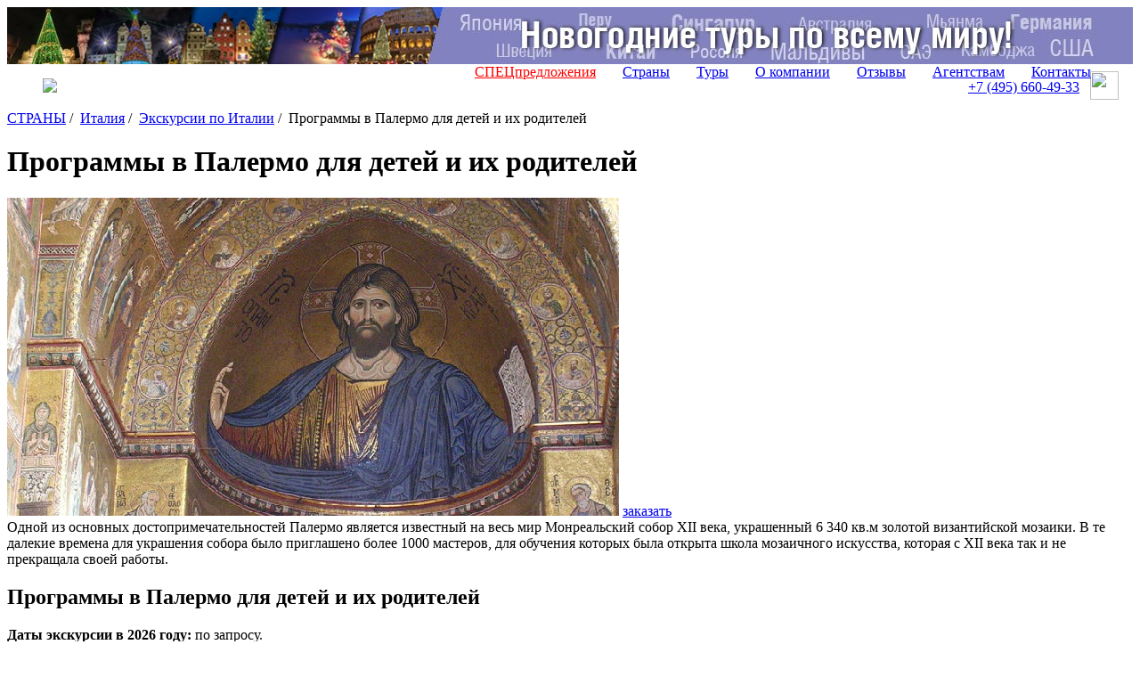

--- FILE ---
content_type: text/html; charset=UTF-8
request_url: https://www.svoiludi.ru/italy/programmy-v-palermo-dlea-detei-i-ih-roditelei.html
body_size: 16801
content:
<!DOCTYPE HTML PUBLIC "-//W3C//DTD HTML 4.01//EN" "https://www.w3.org/TR/html4/strict.dtd"> <html> <head> <meta name="viewport" content="width=device-width, initial-scale=1"> <title>Программы в Палермо для детей и их родителей, цены на 2026 год. Подбор тура</title> <link rel="stylesheet" href="/style/all.css?v1.3" type="text/css" /> <link rel="stylesheet" href="/lightbox/css/jquery.lightbox.packed.css" type="text/css" media="screen" /> <link rel="canonical" href="https://www.svoiludi.ru/italy/programmy-v-palermo-dlea-detei-i-ih-roditelei.html" /> <meta name="description" content="Программы в Палермо для детей и их родителей, цены на 2026 год. Подбор тура. Одной из основных достопримечательностей Палермо является известный на весь мир Монреальский собор XII века, украшенный 6 340 кв.м золотой византийской мозаики. В те далекие времена для украшения собора было приглашено более 1000 мастеров, для обучен"> <meta property="og:title" content="Программы в Палермо для детей и их родителей, цены на 2026 год. Подбор тура - Туроператор «Свои люди»"> <meta property="og:image" content="/images/tb/6623/palermo-s-detimi-12906347360118_w687h357.jpg"> <meta property="og:type" content="website"/> <meta property="og:locale" content="ru_RU" /> <meta http-equiv="Content-Type" content="text/html; charset=utf-8" /> <script  src="/lightbox/js/jquery-1.2.1.pack.js" type="text/javascript"></script> <script src="/scripts/adaptive.js" type="text/javascript"></script> <script  type="text/javascript" src="/scripts/jquery.rotator.js"></script> <script type="text/javascript">
	$(function(){
		$('#rotator1').rotator({fx:'slide',autorun: true, nav: true});
		$('#rotator2').rotator({fx:'fade',autorun: true, nav: false});
	})

	setTimeout( function() { $("#rotator2").css("background-image",""); } , 5000);

	</script> <script src="/lightbox/js/jquery.lightbox.js" type="text/javascript"></script> <script src="/scripts/zxml.js" type="text/javascript"></script> <script src="/scripts/sl.js?v1.2.3" type="text/javascript"></script> <script src="/scripts/script.js?v2" type="text/javascript"></script> <link rel="icon" href="/favicon.ico" type="image/x-icon"> <link rel="shortcut icon" href="/favicon.ico" type="image/x-icon"> <script>
	  (function(i,s,o,g,r,a,m){i['GoogleAnalyticsObject']=r;i[r]=i[r]||function(){
	  (i[r].q=i[r].q||[]).push(arguments)},i[r].l=1*new Date();a=s.createElement(o),
	  m=s.getElementsByTagName(o)[0];a.async=1;a.src=g;m.parentNode.insertBefore(a,m)
	  })(window,document,'script','//www.google-analytics.com/analytics.js','ga');
	  ga('create', 'UA-54077759-1', 'auto');
	  ga('send', 'pageview');
	</script> <script type="text/javascript" src="/scripts/openapi.js?34"></script> <script>
			$(document).ready(function () {
			    $('#dmiddle-content a[rel="lightbox"]').each(function(){
			        $(this).find('img').attr("src", $(this).attr('href'));
			        $(this).find('img').attr("width", 687);
			        $(this).find('img').removeAttr("height");
			        $(this).parent().css("width", "687px");
			        $(this).parent().css("height", "");
			        //alert($(this).find('img').height());
			    });
			});  
		</script> <link rel="stylesheet" href="/style/adaptive.css" type="text/css" /> </head> <body> <div id="dbody-conteiner"> <div id="dbanner-top"> <div class="rotator" id="rotator2" style="float: none; margin: 0; height: 64px; background: #850a26; background-image: url(/images/banners/gastranomik-baner7.jpg); background-position: center;"> </div> </div> <div id="dtop"> <div id="dlogo"> <a href="/"><img src="/img/logo-ext.svg"></a> </div> <button class="menu-button toggle-hamburger toggle-hamburger__animx"><span></span></button> <div id="dmenutop"> <a href="/top-tury.html" style="color: red;">СПЕЦпредложения</a> <a href="/countries.html">Страны</a> <a href="/tours.html">Туры</a> <a href="/about.html">О компании</a> <a href="/reviews.html">Отзывы</a> <a href="/agents.html ">Агентствам</a> <a href="/contacts.html">Контакты</a> </div> <div id="dtopphone"><ul> <li class="desktop_only"><a href="tel:74956604933">+7 (495) <span>660-49-33</span></a></li> <li class="social tab_only"><a href="tel:74956604933" target="_blank"><img src="/img/phone_icon.svg"></a></li> <li class="social"><a href="https://wa.me/74956604933" target="_blank"><img src="/img/whatapp_icon.svg"></a></li> </ul> <style>
    #dtop {
        position: relative;
        display: flex;
        flex-wrap: wrap;
        align-items: center;
        justify-content: space-between;
        padding: 0.5rem 1rem;
    }

    #dtop #dlogo {
        position: relative !important;
        top: 0px;
        left: 0px;
        margin-left: 1.5rem;
        background: transparent;
        width: auto !important;
    }

    #dtop #dlogo a, #dtop #dlogo img {
        height: 100%;
        width: auto !important;
    }

    #dtop #dmenutop {
    }

    #dtop #dmenutop a {
        padding: 0.5rem 15px;
    }

    #dtop .menu-button {
        top: auto !important;
    }

    #dtopphone {
    }

    #dtopphone ul {
        margin: 0px;
        padding: 0px;
        list-style: none;
        display: flex;
        align-items: center;
    }

    #dtopphone ul li {
        display: inline-flex;
        justify-items: center;
    }

    #dtopphone ul li.social img {
        margin-left: 0.75em;
        max-height: 100%;
        height: 28px;
        width: 28px;
    }

    @media (min-width: 990px) {

        .desktop_only {
            display: block;
        }

        .tab_only {
            display: none !important;
        }

        #dtop #dlogo {
        }

        #dtop #dmenutop {
            position: absolute;
            right: 2rem;
            bottom: 0.5rem;
            height: 100%;
            display: flex;
            align-items: end;
            justify-content: end;
            padding: 0 !important;
        }

        #dtopphone ul li.social {
        }

        #dtopphone ul li.social img {
            margin-left: 0.75em;
            max-height: 100%;
            height: 32px;
            width: 32px;
        }

    }

    @media (max-width: 980px) {

        .desktop_only {
            display: none !important;
        }

        .tab_only {
            display: block;
        }

        #dtop #dlogo {
        }

        #dtop #dmenutop {
        }

        #dtopphone {
            position: relative !important;
            padding: 8px 0px;
            top: 0px;
            right: 82px;
        }

        #dtopphone ul {
            justify-content: center;
        }

        #dtopphone ul li.social {
        }

        #dtopphone ul li.social img {
            height: 34px;
            width: 34px;
        }
    }

    @media (max-width: 768px) {

        #dtopphone {
            right: 58px;
        }

        #dtop #dlogo {
            height: auto;
            margin-left: 0px;
        }

        #dtop #dlogo img, #dtopphone ul li.social img {
            height: 36px !important;
            width: unset !important;
        }

        #dtopphone ul li.social {
        }

    }

    @media (max-width: 480px) {
        #dtopphone {
            font-size: 16px;
            right: 52px;
        }

        #dtopphone span {
            font-size: 22px;
        }

        #dtop #dlogo img {
            height: 30px !important;
        }

        #dtopphone ul li.social img {
            margin-left: 0.5em;
            height: 26px !important;
            width: unset !important;
        }
    }

    .uicon {
        display: inline-flex;
        vertical-align: middle;
        width: 22px;
        height: 22px;
        left: 0px;
        -webkit-mask-repeat: no-repeat;
        -webkit-mask-position: 50% 50%;
        -webkit-mask-size: contain;
        mask-repeat: no-repeat;
        mask-position: 50% 50%;
        mask-size: contain;
        background-color: white;
    }

    .uicon.uicon-xs {
        width: 10px;
        height: 10px;
    }

    .uicon.uicon-sm {
        width: 14px;
        height: 14px;
    }

    .uicon.uicon-md {
        width: 18px;
        height: 18px;
    }

    .uicon.uicon-2x {
        width: 44px;
        height: 44px;
    }

    .uicon.uicon-3x {
        width: 66px;
        height: 66px;
    }

    .uicon.uicon-4x {
        width: 44px;
        height: 88px;
    }
</style></div> </div> <div id="dmiddle" class="p60"> <div class="mobile-display inner-menu"> <div style="clear: both;" class="search"> <form action="/search.html" method="get" class="aside_search"> <button type="submit"></button> <input name="query" type="text" placeholder="поиск по сайту"> </form> </div> <button class="menu-button2 toggle-hamburger toggle-hamburger__animx"><span></span></button> <div class="menu-inner"> <div id="dleftmenu-2col"> <div id="dleftmenu-2col-left"> <a href="/italy-tours.html" title="Туры в Италию" >Туры в Италию</a> <a href="/italy/italy-places-resorts.html" title="Самые известные курорты Италии" >Города и курорты Италии</a> <a href="/italy-hotels.html" title="Итальянские отели - комфорт и высокий уровень обслуживания" >Отели Италии</a> <a href="/italy/italy-parki-razvlecheniy.html" title="Необыкновенный парк развлечений в Италии" >Парки развлечений в Италии</a> <a href="/italy/svadby-v-italii.html" title="Свадьбы в Италии" >Свадьбы в Италии</a> <a href="/italy/italy-excursions.html" title="Потрясающие экскурсии в Италии" class="selected">Экскурсии по Италии</a> <a href="/italy/italy-visa-passport.html" title=" Виза в Италию" >Виза в Италию</a> <a href="/italy/pamyatka-turista-italy.html" title="Памятка туристу по Италии" >Памятка туристу по Италии</a> </div> <div id="dleftmenu-2col-right" data-class="optim"> <a href="/italy/gastronomicheskie-ekskursii-iz-rima.html" title="Эксклюзив! Гастрономические экскурсии из Рима" >Эксклюзив! Гастрономические экскурсии из Рима</a> <a href="/italy/romanticheskie-ekskursii-po-rimu.html" title="Рим Mon Amour - романтические экскурсии" >Рим Mon Amour - романтические экскурсии</a> <a href="/italy/roma-environs-excursions.html" title="Экскурсии по окрестностям Рима" >Экскурсии по окрестностям Рима</a> <a href="/italy/ot-zvetochnogo-polea-dotrastevere-tur.html" title="От цветочного поля до Трастевере" >От цветочного поля до Трастевере</a> <a href="/italy/roma-excursions.html" title="Экскурсии по Риму" >Экскурсии по Риму</a> <a href="/italy/ekskursii-dlea-roditelei-s-detimi-na-madjore-excursion.html" title="Экскурсии для родителей с детьми на Маджоре" >Экскурсии для родителей с детьми на Маджоре</a> <a href="/italy/ekskursii-na-ozere-garda-dlea-roditelei-s-detmi.html" title="Экскурсии на озере Гарда для родителей с детьми" >Экскурсии на озере Гарда для родителей с детьми</a> <a href="/italy/avtorskie-ekskursii-iz-palermo.html" title="Авторские экскурсии из Палермо" >Авторские экскурсии из Палермо</a> <a href="/italy/montepuglciano-agriturism.html" title="Агритуризм ARDENE" >Агритуризм ARDENE</a> <a href="/italy/gastronomicheskii-dnevnoi-tur-v-eriche-i-marsalu-tur.html" title="Гастрономический дневной тур в Эриче и Марсалу" >Гастрономический дневной тур в Эриче и Марсалу</a> <a href="/italy/gurma-tur-degustazia-vina-i-olivkovogo-masla-umbrii-v-spoleto-tur.html" title="Гурма-тур: дегустация вина и оливкового масла Умбрии в Сполето" >Гурма-тур: дегустация вина и оливкового масла Умбрии в Сполето</a> <a href="/italy/za-rulem-gonochnogo-avtomobilea-v-italii-tur.html" title="Уникальный опыт за рулем гоночного автомобиля на автодромах Италии" >За рулем гоночного автомобиля в Италии</a> <a href="/italy/karting-na-novoi-trasse-vozle-rima-tur.html" title="Картинг на новой трассе возле Рима" >Картинг на новой трассе возле Рима</a> <a href="/italy/liuksy-v-nastoiaschem-maiake-na-sardinii-tur.html" title="Люксы в настоящем маяке на Сардинии" >Люксы в настоящем маяке на Сардинии</a> <a href="/italy/otkroite-sekrety-kulinarii-v-rele-17-veka-tur.html" title="Откройте секреты кулинарии в реле 17 века" >Откройте секреты кулинарии в реле 17 века</a> <a href="/italy/parma-i-ee-znamenitii-syr-tur.html" title="Италия: Парма и ее знаменитый сыр" >Парма и ее знаменитый сыр</a> <a href="/italy/polet-na-vozdushnom-share-tur.html" title="Полет на воздушном шаре" >Полет на воздушном шаре</a> <span class="selected">Программы в Палермо для детей и их родителей</span> <a href="/italy/puteshestvie-v-istoriu-vina-s-14-veka-tur.html" title="Италия: Путешествие в историю вина с 14 века" >Путешествие в историю вина с 14 века</a> <a href="/italy/rim-dlea-roditelei-s-detmi-tur.html" title="Рим для родителей с детьми" >Рим для школьников и их родителей</a> <a href="/italy/tradizionnie-konnie-sosteazania-palio-tur.html" title="Традиционные конные состязания Палио" >Традиционные конные состязания Палио</a> <a href="/italy/triufelnii-deni--tur.html" title="Италия: Трюфельный день" >Трюфельный день</a> <a href="/italy/florentiiskie-kanikuli-tur.html" title="Флорентийские каникулы в семейный альбом" >Флорентийские каникулы в семейный альбом</a> <a href="/italy/shkola-italianskoi-kuhni-vo-florenzii-tur.html" title="Школа итальянской кухни во Флоренции" >Школа итальянской кухни во Флоренции</a> </div> </div> </div> </div> <div id="dright-container"> <div id="dright"> <div id="lcol"> <div id="lcol-padding"> <div id="dlegend" xmlns:v="http://rdf.data-vocabulary.org/#"> <span typeof="v:Breadcrumb"> <a href="/" class="home" rel="v:url" property="v:title"><span style="display: none;">home</span></a> </span> <span typeof="v:Breadcrumb"> <a href="/countries.html" title="Страны" rel="v:url" property="v:title">СТРАНЫ</a>&nbsp;/&nbsp;		</span> <span typeof="v:Breadcrumb"> <a href="/italy.html" title="Италия" rel="v:url" property="v:title">Италия</a>&nbsp;/&nbsp;		</span> <span typeof="v:Breadcrumb"> <a href="/italy/italy-excursions.html" title="Потрясающие экскурсии в Италии" rel="v:url" property="v:title">Экскурсии по Италии</a>&nbsp;/&nbsp;		</span> <span title="Программы в Палермо для детей и их родителей">Программы в Палермо для детей и их родителей</span> </div> <h1 id="dheading">Программы в Палермо для детей и их родителей</h1> <div id="dmiddle-content"> <div> <div class="top_image-container"> <img src="/images/tb/6623/palermo-s-detimi-12906347360118_w687h357.jpg" alt="Программы в Палермо для детей и их родителей" title="Программы в Палермо для детей и их родителей"> <a href="#" class="top_image-order act-order_form">заказать</a> </div> </div> <div class="preambulatxtblck">Одной из основных достопримечательностей Палермо является известный на весь мир Монреальский собор XII века, украшенный 6 340 кв.м золотой византийской мозаики. В те далекие времена для украшения собора было приглашено более 1000 мастеров, для обучения которых была открыта школа мозаичного искусства, которая с XII века так и не прекращала своей работы.</div><div class="txtblck content"><h2>Программы в Палермо для детей и их родителей</h2> <p><strong>Даты экскурсии в 2026 году:</strong> по запросу.</p> <h3>&laquo;Сицилийские марципаны&raquo;</h3> <p>Много веков назад, далекой мрачной зимой XII века, в один женский монастырь ехал в гости палермский архиепископ. Дело было накануне Рождества, но унылая серая обстановка не обещала ничего приятного. Каково же было удивление архиепископа, когда, въехав во двор монастыря, он увидел все деревья украшенными яркими разноцветными фруктами и овощами. Причем не простыми, а из сладкого миндального теста. С тех пор эти уникальные сладости, всемирно известные как марципаны, на <a href="/italy/sicilia.html">Сицилии</a> стали называться &laquo;марторана&raquo; по фамилии настоятельницы монастыря донны Элоизы Марторана. А древнейшая традиция изготовления миндального теста стала передаваться из поколения в поколение как ценное наследие.</p> <p>Мы приглашаем вас в одну из самых известных кондитерских <a href="/italy/palermo.html">Палермо</a>, шеф-кондитер которой, один из немногих, владеет секретом изготовления &laquo;паста реале&raquo; - королевского теста, необходимого для изготовления настоящих марципанов. Он с удовольствием поделится с вами этим секретом, покажет весь довольно сложный процесс изготовления этих сладостей от наполнения тестом специальных резных форм до росписи вручную готовых марципанов. Под его чутким руководством вы сами изготовите &laquo;фрукты марторана&raquo; понравившихся форм, распишите на ваш вкус и увезете домой это сладкое воспоминание о гостеприимной Сицилии. А с учетом приближающегося Нового года вы, как когда-то бенедиктинские монашки, сможете повесить на елку необычные шарики в виде фруктов, овощей и даже хот-догов. Приятного аппетита и сладкого Нового года!</p> <p>Программа рассчитана на 2 часа и предусматривает курс по изготовлению и ручной росписи ценных сладостей марципанов в одной из лучших кондитерских Палермо. Участники получат передники и под руководством шефа-кондитера научатся изготавливать причудливые сладости оригинальных форм, которые будут им потом подарены. При желании можно посетить и расположенную неподалеку церковь Марторана (Санта Мария дель Аммиральо).</p> <p><strong>В стоимость включено:</strong></p> <ul> <li>Курс изготовления и росписи марципанов на 2      часа.</li> <li>Изготовленные сладости в подарок.</li> </ul> <p><strong>В стоимость не включено:</strong></p> <ul> <li>Услуги переводчика &ndash; 190 евро (только курс      марципанов) и 225 евро (курс плюс посещение церкви Марторана).</li> <li>Такси до кондитерской и обратно &ndash;      оплачивается самостоятельно на месте.</li> <li>Все, что не указано в главе &laquo;в стоимость      включено&raquo;.</li> </ul> <p><strong>Стоимость программы: 163 евро на 1 человека.</strong></p></div><div class="txtblck content"><h3>Курс византийской мозаики</h3> <p>Одной из основных достопримечательностей Палермо является известный на весь мир Монреальский собор XII века, украшенный 6 340 кв.м золотой византийской мозаики. В те далекие времена для&nbsp;украшения собора было приглашено более 1000 мастеров, для обучения которых была открыта школа мозаичного искусства, которая с XII века так и не прекращала своей работы. В мастерской профессора этой школы, которая расположена у самых стен собора,&nbsp;мы и предлагаем освоить навыки уникальной техники византийской мозаики. Урок длится 3 часа и разделен на 2 части: первые полтора часа посвящены освоению базовой техники под руководством мастера, а во вторые полтора часа вы cможете дать волю своей фантазии и создать вашу уникальную работу с использованием кусочков золотой смальты, которая будет вставлена в красивую рамку и займет почетное место в вашей персональной коллекции.</p> <p>Программа рассчитана на 3 часа и предусматривает курс обучения уникальной технике византийской мозаики в мозаичной школе при соборе в Монреале (пригород Палермо). В ходе урока участники самостоятельно изготовят картину с использованием ценной золотой смальты, картина будет вставлена в рамку и отдана участникам. Разумеется, до или после урока стоит посетить и Монреальский собор, чтобы полюбоваться на этот шедевр мозаичного искусства.</p> <p><strong>В стоимость включено:</strong></p> <ul> <li>Курс византийской мозаики на 3 часа, как      описано выше.</li> <li>Созданная вставленная в рамку картина в      подарок участникам.</li> </ul> <p><strong>В стоимость не включено:</strong></p> <ul> <li>Услуги переводчика &ndash; 190 евро (только курс      мозаики) и 225 евро (курс плюс посещение собора).</li> <li>Такси до школы и обратно &ndash; оплачивается      самостоятельно на месте.</li> <li>Все, что не указано в главе &laquo;в стоимость      включено&raquo;.</li> </ul> <p><strong>Стоимость программы: 163 евро на 1 человека.</strong></p> <p>Внимание: экскурсии без проживания в <a href="/italy/sicilia-hotels.html">отелях Сицилии</a> не предоставляются!</p></div><div class="txtblck content"><span style="font-size:15px;font-weight: bolder">
&laquo;Крутись, крутись, гончарный круг&raquo; - изготовление и роспись керамических изделий</span> <p>Приглашаем вас в сказочный мир керамики &ndash; в лабораторию самого известного мастера из Палермо Нино Паррукка, чей стиль является истинным воплощением характера Сицилии: ярким, солнечным, полным жизненной энергии. Вы прогуляетесь по фабрике, ознакомитесь с полным процессом изготовления керамических изделий от гончарного круга до обжига, нанесения рисунка и росписи. Вам будет предложено попытаться самим подчинить себе глину на гончарном круге, придать бесформенной массе желаемую форму. Вы сможете выбрать любой понравившийся вам на фабрике предмет, на который мастер нанесет тонкий рисунок, а вы самостоятельно распишите его красками. После глазуровки расписанный вами предмет привезут в отель, и вы заберете его домой в память о вашем &laquo;гончарном&raquo; сицилийском дне.</p> <p>Программа рассчитана на 3 часа и предусматривает посещение мастерской &nbsp;Нино Паррукка, наблюдение за полным циклом производства керамических изделий, обучение гончарному делу за гончарным кругом, роспись готовых предметов красками по нанесенному рисунку, последующая глазировка изделия и доставка его в отель.</p> <p><strong>В стоимость включено:</strong></p> <ul> <li>Посещение лаборатории Нино Паррукка и обучение      изготовлению керамических изделий, включая роспись, на 3 часа, как описано      выше.</li> <li>Последующая глазуровка изделия и доставка в      отель.</li> </ul> <p><strong>В стоимость не включено:</strong></p> <ul> <li>Услуги переводчика &ndash;180 евро.</li> <li>Такси до школы и обратно &ndash; оплачивается      самостоятельно на месте.</li> <li>Все, что не указано в главе &laquo;в стоимость      включено&raquo;.</li> </ul> <p><strong>Стоимость программы: 140 евро на 1 человека.</strong></p></div><div class="txtblck content"><span style="font-size:15px;font-weight: bolder">
В гостях у сицилийских &laquo;пупи&raquo; - сказочных марионеток</span> <p>Сицилия славится своей уникальной традицией кукольного театра, театра марионеток. Когда-то по средневековой Сицилии кочевали многочисленные передвижные театры, останавливаясь в разных городах во время ярмарок и праздников, развлекая жителей историями о благородных рыцарях и прекрасных дамах. До появления кинематографа в каждом городе был свой театр со своей сценографией, костюмами, историями и размером кукол-марионеток, так называемых &laquo;пупи&raquo;. Спектакли являлись своеобразной заменой современным телесериалам, т.к. жители покупали абонементы на 365 дней, и каждый день кукольники импровизировали новые и новые сюжеты об Орланде, Роланде и прекрасной Анжелике.</p> <p>Наше предложение включает посещение музея и лаборатории кукол-марионеток, где работник театра покажет, а наш сопровождающий расскажет об истории &laquo;пупи&raquo;, о том, как они изготавливаются, как функционируют. Дети смогут сами их поводить, создать свой маленький спектакль. Кроме того, по субботам и воскресеньям это посещение можно дополнить просмотром самого спектакля на итальянском языке со вступлением и предварительным объяснением действия сопровождающим. В зависимости от вашего выбора спектакль можно посмотреть и в индивидуальном порядке, когда он будет показываться только для вас с остановками и переводом.</p> <p>Музей и лаборатории открыты каждый день с 09:30 до 13:00 и с 16:00 до 19:00. Спектакли проводятся по субботам и воскресеньям в 18:30 или в индивидуальном порядке в любое время. Продолжительность представления 1 ч 30 мин.</p> <p><strong>В стоимость включено:</strong></p> <ul type="disc"> <li> <p>Посещение музея и лаборатории      кукол-марионеток с русским сопровождающим примерно на 1 ч 30 мин. (При      просмотре спектакля доплата 37 евро при запрограммированных показах и 60      евро при индивидуальных показах).</p> </li> </ul> <p><strong>В стоимость не включено:</strong></p> <ul> <li>Билеты на запрограммированные спектакли      (суббота и воскресенье в 18:30) &ndash; 7 евро детский и 12 евро взрослый или</li> <li>Индивидуальный заказ спектакля только для вас      &ndash; 480 евро.</li> <li>Такси до школы и обратно &ndash; оплачивается      самостоятельно на месте.</li> <li>Все, что не указано в главе &laquo;в стоимость      включено&raquo;.</li> </ul> <p><strong>Стоимость программы: 240 евро.</strong></p></div> <div class="content" style="font-weight: bold; margin: 30px 12px;"> <div>Ссылки по теме:</div> <ul> <li style="padding: 3px 0;"><a href="/italy/domina-home-zagarella-hotel.html" title="Отель Domina Home Zagarella 4*">Отель Domina Home Zagarella 4*</a></li> </ul> </div> <div style="clear: both; margin: 0 10px;"> <div id="dformzakaz"> <hr style="border: 1px solid #d57819"> <form method="POST" id="zakazform" name="zakazform" action="/?temapage=requesttour&action=request"> <input type="Hidden" name="fidobject" value="6623"> <input type="hidden" name="furi" value="www.svoiludi.ru/italy/programmy-v-palermo-dlea-detei-i-ih-roditelei.html"> <table border="0" cellpadding="0" cellpadding="1"> <tr> <td colspan="2"><h3>Запрос путешествия</h3></td> </tr> <tr> <td class="thead" title="укажите ваше имя, как к вам обращаться">Имя <span class="required" title="укажите ваше имя, как к вам обращаться">*</span>:&nbsp;</td> <td><input type="text" name="ffio" size="40"></td> </tr> <tr> <td class="thead" title="укажите номер телефона, желательно с кодом города">Телефон <span class="required" title="укажите номер телефона, желательно с кодом города">*</span>:&nbsp;</td> <td><input type="text" name="fphone" size="40"></td> </tr> <tr> <td class="thead" title="если у вас нет email, укажите телефон">E-mail <span class="required" title="если у вас нет email, укажите телефон">*</span>:&nbsp;</td> <td><input type="text" name="femail" size="40"></td> </tr> <tr> <td class="thead">Количество человек:&nbsp;</td> <td><input type="text" name="fcnt" size="40"></td> </tr> <tr> <td class="thead">Предполагаемые даты поездки:&nbsp;</td> <td><input type="text" name="fdate" size="40"></td> </tr> <tr> <td class="thead">Количество дней:&nbsp;</td> <td><input type="text" name="fday" size="40"></td> </tr> <tr> <td class="thead">Категория отеля:&nbsp;</td> <td><select name="fhotel"> <option value=""></option> <option value="5">5*</option> <option value="4">4*</option> <option value="3">3*</option> </select> </td> </tr> <tr> <td class="thead">Перелет:&nbsp;</td> <td><input type="Checkbox" name="fperelet" value="1" class="check">&nbsp;нужен</td> </tr> <tr> <td class="thead" title="место вашего проживания, чтобы с вами связаться, часовой пояс">Город вылета:&nbsp;</td> <td><input type="text" name="fcity" size="40"></td> </tr> <tr> <td class="thead">Виза:&nbsp;</td> <td><input type="Checkbox" name="fvisa" value="1" class="check">&nbsp;нужна</td> </tr> <tr> <td class="thead">Трансфер:&nbsp;</td> <td><input type="Checkbox" name="ftransfer" value="1" class="check">&nbsp;нужен</td> </tr> <tr> <td class="thead">Рассылка СПО (не чаще 2-3 раз в неделю):&nbsp;</td> <td><input type="Checkbox" name="fsubscribe" value="1" class="check" checked>&nbsp;нужна</td> </tr> <tr> <td class="thead">Являюсь постоянным клиентом компании:&nbsp;</td> <td><input type="Checkbox" name="fclient" value="1" class="check">&nbsp;да</td> </tr> <tr> <td class="thead">Согласен на обработку персональных<br> данных в соответствии 
с<br> <a href="/politika.html">Политикой конфиденциальности</a> <span class="required">*</span>:&nbsp;</td> <td style="vertical-align: bottom;"> <input type="Checkbox" name="fpolitika" value="1" class="check" checked>&nbsp;да</td> </tr> <tr valign="top"> <td class="thead">Комментарий:<br> (дополнительные пожелания,<br> удобное время и способ связи)</td> <td><textarea name="fcomment" cols="31" rows="10"></textarea></td> </tr> <tr class="fb"> <td>Подтверждение контакта:&nbsp;</td> <td><input type="text" name="contact_verification" size="40" value=""></td> </tr> <tr> <td colspan="2" align="center"><input class="order_but" type="submit" name="fsubmit" value="" ></td> </tr> <tr> <td colspan="2" align="left"><span class="required">*</span> - поля, обязательные для заполнения</td> </tr> <tr class="fb"> <td>Комментарий посетителя:&nbsp;</td> <td><input type="text" name="fbcomment" size="40"></td> </tr> </table> </form> </div> </div> <div style="clear: both; margin: 50px 10px 0 10px;"> <noindex> <div class="addthis_inline_share_toolbox"></div> </noindex> </div> <iframe name="karman" width="0" height="0" frameborder="0"></iframe> <div style="margin: 30px 6px 0 0; padding: 0 0 0 0; text-align: right;"><a href="#dtop" style="color: #a1a3a8; text-decoration: none; background: url(/img/up.gif) 100% 100% no-repeat; padding-right: 20px; font: normal 11px Arial, Helvetica, sans-serif;">наверх</a></div> </div> </div> </div> </div> </div> <div id="dleft" class="mobile-none"> <form id="dsearchform" name="s" action="/search.html" method="get"><input type="Text" name="query" class="inputtext"><input type="Submit" value="найти" class="inputsubmit"></form> <div style="clear: both;"></div> <div id="dcountry"> <a href="/italy.html" title="Италия">Италия</a></div> <div id="dleftmenu-2col"> <div id="dleftmenu-2col-left"> <a href="/italy-tours.html" title="Туры в Италию" >Туры в Италию</a> <a href="/italy/italy-places-resorts.html" title="Самые известные курорты Италии" >Города и курорты Италии</a> <a href="/italy-hotels.html" title="Итальянские отели - комфорт и высокий уровень обслуживания" >Отели Италии</a> <a href="/italy/italy-parki-razvlecheniy.html" title="Необыкновенный парк развлечений в Италии" >Парки развлечений в Италии</a> <a href="/italy/svadby-v-italii.html" title="Свадьбы в Италии" >Свадьбы в Италии</a> <a href="/italy/italy-excursions.html" title="Потрясающие экскурсии в Италии" class="selected">Экскурсии по Италии</a> <a href="/italy/italy-visa-passport.html" title=" Виза в Италию" >Виза в Италию</a> <a href="/italy/pamyatka-turista-italy.html" title="Памятка туристу по Италии" >Памятка туристу по Италии</a> </div> <div id="dleftmenu-2col-right" data-class="optim"> <a href="/italy/gastronomicheskie-ekskursii-iz-rima.html" title="Эксклюзив! Гастрономические экскурсии из Рима" >Эксклюзив! Гастрономические экскурсии из Рима</a> <a href="/italy/romanticheskie-ekskursii-po-rimu.html" title="Рим Mon Amour - романтические экскурсии" >Рим Mon Amour - романтические экскурсии</a> <a href="/italy/roma-environs-excursions.html" title="Экскурсии по окрестностям Рима" >Экскурсии по окрестностям Рима</a> <a href="/italy/ot-zvetochnogo-polea-dotrastevere-tur.html" title="От цветочного поля до Трастевере" >От цветочного поля до Трастевере</a> <a href="/italy/roma-excursions.html" title="Экскурсии по Риму" >Экскурсии по Риму</a> <a href="/italy/ekskursii-dlea-roditelei-s-detimi-na-madjore-excursion.html" title="Экскурсии для родителей с детьми на Маджоре" >Экскурсии для родителей с детьми на Маджоре</a> <a href="/italy/ekskursii-na-ozere-garda-dlea-roditelei-s-detmi.html" title="Экскурсии на озере Гарда для родителей с детьми" >Экскурсии на озере Гарда для родителей с детьми</a> <a href="/italy/avtorskie-ekskursii-iz-palermo.html" title="Авторские экскурсии из Палермо" >Авторские экскурсии из Палермо</a> <a href="/italy/montepuglciano-agriturism.html" title="Агритуризм ARDENE" >Агритуризм ARDENE</a> <a href="/italy/gastronomicheskii-dnevnoi-tur-v-eriche-i-marsalu-tur.html" title="Гастрономический дневной тур в Эриче и Марсалу" >Гастрономический дневной тур в Эриче и Марсалу</a> <a href="/italy/gurma-tur-degustazia-vina-i-olivkovogo-masla-umbrii-v-spoleto-tur.html" title="Гурма-тур: дегустация вина и оливкового масла Умбрии в Сполето" >Гурма-тур: дегустация вина и оливкового масла Умбрии в Сполето</a> <a href="/italy/za-rulem-gonochnogo-avtomobilea-v-italii-tur.html" title="Уникальный опыт за рулем гоночного автомобиля на автодромах Италии" >За рулем гоночного автомобиля в Италии</a> <a href="/italy/karting-na-novoi-trasse-vozle-rima-tur.html" title="Картинг на новой трассе возле Рима" >Картинг на новой трассе возле Рима</a> <a href="/italy/liuksy-v-nastoiaschem-maiake-na-sardinii-tur.html" title="Люксы в настоящем маяке на Сардинии" >Люксы в настоящем маяке на Сардинии</a> <a href="/italy/otkroite-sekrety-kulinarii-v-rele-17-veka-tur.html" title="Откройте секреты кулинарии в реле 17 века" >Откройте секреты кулинарии в реле 17 века</a> <a href="/italy/parma-i-ee-znamenitii-syr-tur.html" title="Италия: Парма и ее знаменитый сыр" >Парма и ее знаменитый сыр</a> <a href="/italy/polet-na-vozdushnom-share-tur.html" title="Полет на воздушном шаре" >Полет на воздушном шаре</a> <span class="selected">Программы в Палермо для детей и их родителей</span> <a href="/italy/puteshestvie-v-istoriu-vina-s-14-veka-tur.html" title="Италия: Путешествие в историю вина с 14 века" >Путешествие в историю вина с 14 века</a> <a href="/italy/rim-dlea-roditelei-s-detmi-tur.html" title="Рим для родителей с детьми" >Рим для школьников и их родителей</a> <a href="/italy/tradizionnie-konnie-sosteazania-palio-tur.html" title="Традиционные конные состязания Палио" >Традиционные конные состязания Палио</a> <a href="/italy/triufelnii-deni--tur.html" title="Италия: Трюфельный день" >Трюфельный день</a> <a href="/italy/florentiiskie-kanikuli-tur.html" title="Флорентийские каникулы в семейный альбом" >Флорентийские каникулы в семейный альбом</a> <a href="/italy/shkola-italianskoi-kuhni-vo-florenzii-tur.html" title="Школа итальянской кухни во Флоренции" >Школа итальянской кухни во Флоренции</a> </div> </div> <div class="dbanner-left-middle" style="padding-top: 0px;"><a href="/africa-tours.html" title="" style="background: url('/images/razdel/15642/17314971489192.png') left top no-repeat; height: 155px;"></a> </div><div class="dbanner-left-middle" style="padding-top: 0px;"><a href="/cooperation-organizations.html" title="" style="background: url('/images/razdel/15642/17574202829838.png') left top no-repeat; height: 155px;"></a> </div> <div id="dleftmenu-bottom"> <div id="dmenutur-second"> <a href="/tours.html" class="title" title="Путешествия по всему миру">Туры</a> <a href="/garantirovannye-tury.html" title="Гарантированные туры в мини-группах" >Гарантированные туры в мини-группах</a> <a href="/tury-may-holidays.html" title="Майские праздники 2026! " >Туры на майские праздники</a> <a href="/individual-tours.html" title="Индивидуальные туры " >Индивидуальные туры</a> <a href="/plan-tours.html" title="Идеи путешествий и популярные туры" >Идеи путешествий и популярные туры</a> <a href="/cooperation-organizations.html" title="Корпоративные туры" >Корпоративные туры</a> <a href="/vip-tury.html" title="ВИП-туры" >VIP-туры</a> <a href="/sea-tours.html" title="Отдых на море" class="istop">Отдых на море</a> <a href="/cruise.html" title="Круизы" class="istop">Круизы</a> <a href="/redkie-napravlenia-i-unikalnye-marshruty.html" title="Редкие направления и уникальные маршруты" >Редкие направления и уникальные маршруты</a> <a href="/cruise/train-cruises.html" title="Круизы на поездах" >Круизы на поездах</a> <a href="/tury-v-iugo-vostochnuiu-aziu.html" title="Туры в Юго-Восточную Азию" >Туры в Юго-Восточную Азию</a> <a href="/africa-tours.html" title="Туры в Африку" class="istop">Туры в Африку</a> <a href="/latin-american-tours.html" title="Туры в Латинскую Америку" >Туры в Латинскую Америку</a> <a href="/gastronomic-tours.html" title="Гастрономические и винные туры" >Гастрономические туры</a> <a href="/excursion-tours.html" title="Экскурсионные туры" >Экскурсионные туры</a> <a href="/children-sea-lake-tours.html" title="Отдых с детьми" class="istop">Отдых с детьми</a> <a href="/active-tours.html" title="Активный отдых" >Активные туры</a> <a href="/ski-tours.html" title="Горнолыжные туры" class="istop">Горнолыжные туры</a> <a href="/organizovati-sobytie.html" title="Организовать событие" >Организовать событие</a> <a href="/islands-tours/arenda-chastnogo-ostrova.html" title="Закрытые частные острова в аренду" >Аренда частного острова</a> <a href="/tury-v-evropu.html" title="Туры в Европу" >Туры в Европу</a> <a href="/auto-tours.html" title="Автотуры, джип туры" >Автотуры, джип туры</a> <a href="/eco-tur-k-dikim-jivotnym.html" title="Эко-туры, наблюдение за животными" >Эко-туры, наблюдение за животными</a> <a href="/health-tours.html" title="Оздоровительные туры" >Оздоровительные туры</a> <a href="/fishing-tours.html" title="Рыбалка, туры" >Рыболовные туры</a> <a href="/kombinirovannye-tury.html" title="Комбинированные туры" >Комбинированные туры</a> <a href="/ekspedizionnye-tury-i-kruizy.html" title="Экспедиционные и полярные туры" >Экспедиционные и полярные туры </a> <a href="/exhibition-event-tours.html" title="Событийные туры" >Событийные туры</a> <a href="/landscape-tours.html" title="Ландшафтные туры" >Ландшафтные туры</a> <a href="/villy-i-apartamenty.html" title="Виллы и апартаменты" >Виллы и апартаменты</a> <a href="/neobicnie-oteli.html" title="Необычные отели" >Необычные отели</a> <a href="/round-the-world-tours.html" title="Кругосветные путешествия" >Кругосветные путешествия</a> <a href="/new-year-tours.html" title="Новогодние туры 2027" >Новогодние туры</a> <a href="/archive.html" title="Архив туров" >Архив туров</a> </div> <div id="dmenuserv-second"> <a href="/services.html" class="title" title="Услуги">Услуги</a> <a href="/oformlenie-viz.html" title="Оформление виз" >Оформление виз</a> <a href="/on-line-broni.html" title="Поиск отелей, бронирование авиабилетов on-line" >On-line Сервисы</a> <a href="/air-tickets.html" title="Авиабилеты" >Авиабилеты</a> <a href="/business-air.html" title="Бизнес-авиация" >Бизнес-авиация</a> <a href="/vip-airport.html" title="VIP обслуживание в аэропортах" >ВИП обслуживание в аэропортах</a> </div> </div> <div style="clear: both; padding-top: 4px;"> <form action="/search.html" method="get" class="aside_search"> <button type="submit"></button> <input name="query" type="text" placeholder="поиск по сайту"> <div> </div> </form> </div> <div class="dbanner-left-middle"> <a href="/sertificate.html" title="" style="background: url('/images/razdel/15642/16093516529078.png') left top no-repeat; height: 155px;"></a> </div> <div id="dleftblock" style="padding-top: 5px;"> <div class="title">Рекомендуем</div> <div class="titles"> <div class="title2-selected" id="titlerekomended-hotels"><a href="#" onclick="return opencloserecountrycommended('hotels');">Отели</a></div> <div class="title2" id="titlerekomended-places"><a href="#" onclick="return opencloserecountrycommended('places');">Курорты</a></div> </div> <div class="ccountryrecommended" id="drekomended-hotels"> <div class="paddingleft"><p class="title" ><a href="/italy/luna-hotel-baglioni-hotel.html" title="Отель Luna Hotel Baglioni 5*">Отель Luna Hotel Baglioni 5*</a></p><p><a href="/italy/luna-hotel-baglioni-hotel.html" title="Отель Luna Hotel Baglioni 5*">Шикарная архитектура, великолепие интерьеров, богатая ...</a></p></div> <div class="paddingleft"><p class="title" ><a href="/italy/regina-baglioni-hotel.html" title="Отель Regina Baglioni 5*">Отель Regina Baglioni 5*</a></p><p><a href="/italy/regina-baglioni-hotel.html" title="Отель Regina Baglioni 5*">Отель Regina Baglioni 5* вполне заслуженно считается одной из � ...</a></p></div> <div class="paddingleft"><p class="title" ><a href="/italy/the-westin-europa-regina-hotel.html" title="Отель The Westin Europa & Regina 5*">Отель The Westin Europa & Regina 5*</a></p><p><a href="/italy/the-westin-europa-regina-hotel.html" title="Отель The Westin Europa & Regina 5*">Отель The Westin Europa &amp; Regina расположен недалеко от площади ...</a></p></div> <div class="paddingleft"><p class="title" ><a href="/italy/de-la-ville-milan-hotel.html" title="Отель De La Ville 4*">Отель De La Ville 4*</a></p><p><a href="/italy/de-la-ville-milan-hotel.html" title="Отель De La Ville 4*">Миланский отель De La Ville пользуется заслуженной популяр ...</a></p></div> <div class="paddingleft"><p class="title" ><a href="/italy/villa-san-michele-hotel.html" title="Отель Villa San Michele 5*">Отель Villa San Michele 5*</a></p><p><a href="/italy/villa-san-michele-hotel.html" title="Отель Villa San Michele 5*">Расположенная на холме города Фиезоле Villa San Michele со все ...</a></p></div> <div class="paddingleft"><p class="title" ><a href="/italy/bernini-bristol-hotel.html" title="Отель Bernini Bristol 5*">Отель Bernini Bristol 5*</a></p><p><a href="/italy/bernini-bristol-hotel.html" title="Отель Bernini Bristol 5*">Известный своей неповторимостью и оригинальностью, от ...</a></p></div> </div> <div class="ccountryrecommended drhidden" id="drekomended-places"> <div class="paddingleft"><p class="title" ><a href="/italy/albarella.html" title="Остров Альбарелла">Остров Альбарелла</a></p><p><a href="/italy/albarella.html" title="Остров Альбарелла">Альбарелла &ndash; прекрасный остров-курорт, расположенн� ...</a></p></div> <div class="paddingleft"><p class="title" ><a href="/italy/sicilia.html" title="Отдых в отелях Италии на Сицилии">Сицилия</a></p><p><a href="/italy/sicilia.html" title="Отдых в отелях Италии на Сицилии">Сегодня отдых в Италии на Сицилии оставит у вас множес� ...</a></p></div> <div class="paddingleft"><p class="title" ><a href="/italy/garda.html" title="Отдых на озере Гарда (Италия)">Озеро Гарда</a></p><p><a href="/italy/garda.html" title="Отдых на озере Гарда (Италия)">На отдых на озере Гарда, Италия, ежегодно приезжает огр ...</a></p></div> <div class="paddingleft"><p class="title" ><a href="/italy/lombardia.html" title="Ломбардия">Ломбардия</a></p><p><a href="/italy/lombardia.html" title="Ломбардия">Этот край невероятно красив и славится природным мног� ...</a></p></div> <div class="paddingleft"><p class="title" ><a href="/italy/venezia.html" title="Отдых в Венеции">Венеция</a></p><p><a href="/italy/venezia.html" title="Отдых в Венеции">Роскошные дворцы и строгие церкви, шикарные площади и � ...</a></p></div> <div class="paddingleft"><p class="title" ><a href="/italy/milano.html" title="Отдых в Милане">Милан</a></p><p><a href="/italy/milano.html" title="Отдых в Милане">Все знают, что выгодно устраивать шоп тур в Милан. Горо� ...</a></p></div> </div> </div> </div> </div> <div id="dclear"> <div><img src="/img/gif01.gif" width="978" height="1" alt="" border="0"></div> </div> <div id="dcountrymenu" style="display: none;"> <div id="shadow"> <div id="dcountrymenu-blck"> <div class="visaremark">* Безвизовые страны</div> <a href="#" onclick="close_countrymenu(); return false;" class="close" title="закрыть панель Страны">Закрыть
                панель</a> <table cellspacing="0" cellpadding="0" border="0"> <thead> <tr valign="top"> <th>Европа</th> <th></th> <th>Азия и Ближний Восток</th> <th>Америка и Карибы</th> <th>Острова Индийского океана и Африка</th> <th>Австралия и Океания</th> </tr> </thead> <tbody> <tr valign="top"> <td><a title="Австрия" href="/austria.html" class="istop">Австрия</a> <a href="/andorra.html" title="Андорра">Андорра</a> <a href="/belgium.html" title="Бельгия">Бельгия</a> <a title="Болгария" href="/bulgaria.html">Болгария</a> <a title="Великобритания" href="/great-britain.html">Великобритания</a> <a title="Германия" href="/germany.html" class="istop">Германия</a> <a title="Греция" href="/greece.html">Греция</a> <a href="/denmark.html" title="Дания">Дания</a> <a title="Испания" href="/spain.html">Испания</a> <a title="Италия" href="/italy.html" class="istop">Италия</a> <a title="Кипр" href="/cyprus.html">Кипр *</a> <a href="/latvia.html" title="Латвия">Латвия</a> <a href="/lithuania.html" title="Литва">Литва</a> <a title="Нидерланды" href="/netherlands.html">Нидерланды</a> <a href="/norway.html" title="Норвегия">Норвегия</a> <a title="Португалия" href="/portugal.html" class="istop">Португалия</a> <a title="Сербия" href="/serbiya.html">Сербия *</a> <a title="Словения" href="/slovenia.html">Словения</a> <a title="Финляндия" href="/finland.html">Финляндия</a> <a title="Франция" href="/france.html" class="istop">Франция</a> <a title="Хорватия" href="/croatia.html">Хорватия</a> <a title="Чешская Республика" href="/czech-republic.html" class="istop">Чешская Республика</a> </td> <td> <a title="Черногория" href="/montenegro.html">Черногория *</a> <a title="Швейцария" href="/switzerland.html" class="istop">Швейцария</a> <a title="Швеция" href="/sweden.html">Швеция</a> <a href="/estonia.html" title="Эстония">Эстония</a> </td> <td><a title="Бахрейн" href="/bahrein.html">Бахрейн</a> <a href="/bruney.html" title="Бруней">Бруней</a> <a title="Вьетнам" href="/vietnam.html">Вьетнам *</a> <a title="Израиль" href="/israel.html" class="istop">Израиль *</a> <a title="Индия" href="/india.html">Индия</a> <a title="Индонезия" href="/indonesia.html" class="istop">Индонезия (о.Бали) *</a> <a href="/iordania.html">Иордания *</a> <a title="Камбоджа" href="/cambodia.html">Камбоджа *</a> <a title="Китай" href="/china.html">Китай *</a> <a title="Корея" href="/korea.html">Корея</a> <a title="Лаос" href="/laos.html">Лаос *</a> <a title="Малайзия" href="/malaysia.html">Малайзия *</a> <a title="Мьянма (Бирма)" href="/myanmar.html">Мьянма (Бирма) *</a> <a title="ОАЭ" href="/oae.html">ОАЭ</a> <a title="Сайпан" href="/saipan.html">Сайпан</a> <a title="Сингапур" href="/singapur.html" class="istop">Сингапур</a> <a title="Таиланд" href="/thailand.html" class="istop">Таиланд *</a> <a title="Филиппины" href="/philippines.html" class="istop">Филиппины *</a> <a title="Япония" href="/japan.html" class="istop">Япония</a></td> <td><a title="Аргентина" href="/argentina.html">Аргентина *</a> <a title="Багамские острова" href="/bahama.html">Багамские острова *</a> <a title="Барбадос" href="/barbados.html">Барбадос *</a> <a title="Бразилия" href="/brasil.html">Бразилия *</a> <a href="/venezuela.html">Венесуэла *</a> <a href="/guatemala.html">Гватемала *</a> <a title="Доминикана" href="/dominicana.html">Доминикана *</a> <a href="/canada.html">Канада</a> <a href="/columbia.html">Колумбия *</a> <a title="Коста-Рика" href="/costa-rica.html" class="istop">Коста-Рика</a> <a title="Куба" href="/cuba.html">Куба *</a> <a title="Мексика" href="/mexic.html">Мексика</a> <a title="США" href="/usa.html">США</a> <a href="/panama.html">Панама</a> <a title="Чили" href="/chilie.html" class="istop">Чили *</a> <a title="Эквадор" href="/ecuador.html" class="istop">Эквадор *</a> <a title="Ямайка" href="/jamaica.html">Ямайка *</a></td> <td> <a title="Кения" href="/kenia.html" class="istop">Кения *</a> <a title="о. Маврикий" href="/mauritius.html" class="istop">о. Маврикий *</a> <a title="Мальдивы" href="/maldives.html" class="istop">Мальдивы *</a> <a title="Марокко" href="/morocco.html">Марокко *</a> <a title="Сейшелы" href="/seyshel.html" class="istop">Сейшелы *</a> <a title="Тунис" href="/tunis.html">Тунис *</a> <a title="Шри-Ланка" href="/sri-lanka.html" class="istop">Шри-Ланка *</a> <a href="/rsa.html">ЮАР</a> </td> <td class="last"><a title="Австралия" href="/australia.html">Австралия</a></td> </tr> </tbody> </table> </div> </div> </div> <div id="dbottom" style="background: #313D48; height: 156px;"> <div id="dbottomleft"> <table border="0" cellpadding="0" cellspacing="0" width="700"> <tr valign="top"> <td width="130"><noindex> <script type="text/javascript" >
       (function(m,e,t,r,i,k,a){m[i]=m[i]||function(){(m[i].a=m[i].a||[]).push(arguments)};
       m[i].l=1*new Date();
       for (var j = 0; j < document.scripts.length; j++) {if (document.scripts[j].src === r) { return; }}
       k=e.createElement(t),a=e.getElementsByTagName(t)[0],k.async=1,k.src=r,a.parentNode.insertBefore(k,a)})
       (window, document, "script", "https://mc.yandex.ru/metrika/tag.js", "ym");

       ym(25948523, "init", {
            clickmap:true,
            trackLinks:true,
            accurateTrackBounce:true,
            webvisor:true,
            ecommerce:"dataLayer"
       });
    </script> <noscript><div><img src="https://mc.yandex.ru/watch/25948523" style="position:absolute; left:-9999px;" alt="" /></div></noscript> <script type="text/javascript">
            var _paq = window._paq || [];
            /* tracker methods like "setCustomDimension" should be called before "trackPageView" */
            _paq.push(['trackPageView']);
            _paq.push(['enableLinkTracking']);
            (function () {
                var u = "https://stat.sands.su/";
                _paq.push(['setTrackerUrl', u + 'matomo.php']);
                _paq.push(['setSiteId', '7']);
                var d = document, g = d.createElement('script'), s = d.getElementsByTagName('script')[0];
                g.type = 'text/javascript';
                g.async = true;
                g.defer = true;
                g.src = u + 'matomo.js';
                s.parentNode.insertBefore(g, s);
            })();
        </script> </noindex></td> <td align="left"> <div id="bottomlinks"><a href="/search.html" title="поиск по сайту">Поиск</a> | 
                            <a href="/news.html" title="новости">Новости</a> | 
                           
                            <a href="/contacts.html" title="контакты">Контакты</a> </div> </td> </tr> </table> <div style="margin-top: 8px;"> </div> </div> <div id="dadressbottom" itemscope itemtype="https://schema.org/TravelAgency"> <span class="boldMy" itemprop="name">ООО Студия индивидуального отдыха и туризма "Свои Люди".</span><br> <img src="https://www.svoiludi.ru/img/logo.jpg" alt="Логотип" itemprop="image" style="display: none;">
        105062, <span itemprop="address">Россия, г. Москва, Лялин переулок, д. 9, стр.1, подъезд 1</span><br>
        Телефон: <span itemprop="telephone">+7 (495) 660-49-33</span>, <a itemprop="url" href="mailto:info@svoiludi.ru">info@svoiludi.ru</a></strong> <br><a href="https://t.me/svoiludi_travel_studio" align="left"><img src="/images/page/20/contacts-16996211800562.png" alt="" width="25" height="25" /></a> <a href="https://www.youtube.com/@SvoiLudiIndividualTravelClub"><img src="/images/page/20/contacts-170006396532.png" alt="" /  width="25" height="25" ></a></br> </div> <div id="copyrule"> <strong>Предложения на нашем сайте не являются публичной офертой.</strong><br><noindex>Использование материалов с сайта www.svoiludi.ru только с письменного разрешения компании ООО Студия индивидуального отдыха и туризма "Свои Люди". </noindex><a href="/politika.html" style="color:#fff;">Политика конфиденциальности</a> </div> </div> </div> <div class="fly_order_btn act-order_formfly" style="top: 190px;"></div> <div id="callback_form" class="form_popup"> <form method="post" action="/?temapage=requesttour&action=phone"> <input type="Hidden" name="idobject" value="6623"> <input type="hidden" name="furi" value="www.svoiludi.ru/italy/programmy-v-palermo-dlea-detei-i-ih-roditelei.html"> <div class="form_popup-title">Запросить обратный звонок специалиста<span class="fp-close"></span></div> <div class="f-body"> <div class="form_popup-fields"> <div class="form_popup-field"> <label for="id-name" class="fp-label">Ваше имя <span class="required">*</span></label> <input type="text" id="id-name" name="name" class="f-text" value=""> </div> <div class="form_popup-field"> <label for="id-phone" class="fp-label">Телефон для связи <span class="required">*</span></label> <input type="text" id="id-phone" name="phone" class="f-text" value=""> </div> <div class="form_popup-field"> <label for="id-comment" class="fp-label">Комментарий</label> <textarea name="comment" id="id-comment" class="f-textarea" rows="10" cols="20"></textarea> </div> </div> <div class="form_popup-control"> <span class="fp-submit">отправить</span> </div> </div> </form> </div> <div id="order_form" class="form_popup"> <form method="post" action="/?temapage=requesttour&action=requesttop"> <input type="Hidden" name="fidobject" value="6623"> <input type="hidden" name="furi" value="www.svoiludi.ru/italy/programmy-v-palermo-dlea-detei-i-ih-roditelei.html"> <div class="form_popup-title">Запрос путешествия<span class="fp-close"></span></div> <div class="f-body"> <div class="form_popup-fields"> <div class="form_popup-field"> <label for="id-name" class="fp-label">Ваше имя <span class="required">*</span></label> <input type="text" id="id-name" name="ffio" class="f-text" value=""> </div> <div class="form_popup-field"> <label for="id-phone" class="fp-label">Телефон для связи <span class="required">*</span></label> <input type="text" id="id-phone" name="fphone" class="f-text" value=""> </div> <div class="form_popup-field"> <label for="id-email" class="fp-label">E-mail</label> <input type="text" id="id-email" name="femail" class="f-text" value=""> </div> <div class="form_popup-field"> <label for="id-comment" class="fp-label">Комментарий</label> <textarea name="fcomment" id="id-comment" class="f-textarea" rows="10" cols="20"></textarea> </div> <div class="form_popup-field"> <label for="sogl" class="fp-label soglasie">Согласен с обработкой персональных данных в соответствии
                        с <a href="/policy.html">Политикой конфиденциальности</a><span class="required"> *</span>:</label> <input type="checkbox" checked id="sogl" class="t16" name="interest" value="sogl"><span class="new15">Да</span> </div> </div> <div class="form_popup-control"> <span class="fp-submit">отправить</span> </div> </div> </form> </div> <div id="order_formfly" class="form_popup"> <form method="post" action="/?temapage=requesttour&action=requestfly"> <input type="Hidden" name="fidobject" value="6623"> <input type="hidden" name="furi" value="www.svoiludi.ru/italy/programmy-v-palermo-dlea-detei-i-ih-roditelei.html"> <div class="form_popup-title">Запрос путешествия<span class="fp-close"></span></div> <div class="f-body"> <div class="form_popup-fields"> <div class="form_popup-field"> <label for="id-name" class="fp-label">Ваше имя <span class="required">*</span></label> <input type="text" id="id-name" name="ffio" class="f-text" value=""> </div> <div class="form_popup-field"> <label for="id-phone" class="fp-label">Телефон для связи <span class="required">*</span></label> <input type="text" id="id-phone" name="fphone" class="f-text" value=""> </div> <div class="form_popup-field"> <label for="id-email" class="fp-label">E-mail</label> <input type="text" id="id-email" name="femail" class="f-text" value=""> </div> <div class="form_popup-field"> <label for="id-comment" class="fp-label">Комментарий</label> <textarea name="fcomment" id="id-comment" class="f-textarea" rows="10" cols="20"></textarea> </div> <div class="form_popup-field"> <label for="sogl" class="fp-label soglasie">Согласен с обработкой персональных данных в соответствии
                        с <a href="/policy.html">Политикой конфиденциальности</a><span class="required"> *</span>:</label> <input type="checkbox" checked id="sogl" class="t15" name="interest" value="sogl"><span class="new15">Да</span> </div> </div> <div class="form_popup-control"> <span class="fp-submit" onclick="yaCounter25948523.reachGoal('orderright'); return true;">отправить</span> </div> </div> </form> </div> </body> </html>
<!-- Всего:0.0060329437255859 - до метки:0.0036168098449707 -->